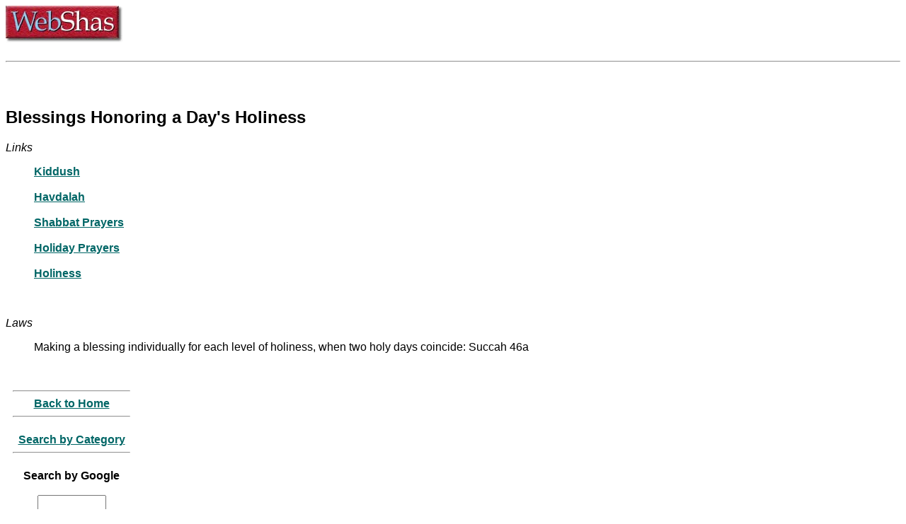

--- FILE ---
content_type: text/html
request_url: http://webshas.org/berachos/kiddush.htm
body_size: 1704
content:
<html><head><title>Mordechai Torczyner's WebShas - Topical Index to the Talmud: Blessings: Kiddush - Blessings honoring a day's holiness</title><META name="keywords" content="Torah Talmud Gemara Judaism Shas Jewish Mishnah"><meta name="viewport" content="width=device-width, initial-scale=1"><META name="description" content="An index to the Babylonian Talmud, one of the core texts of Judaism. Blessings."><meta http-equiv="Content-Type" content="text/html; charset=UTF-8" /></head> <!-- Google tag (gtag.js) --> <script async src="https://www.googletagmanager.com/gtag/js?id=G-TQZEW13WWR"></script> <script> window.dataLayer = window.dataLayer || []; function gtag(){dataLayer.push(arguments);} gtag('js', new Date()); gtag('config', 'G-TQZEW13WWR'); </script>
<body bgcolor="#FFFFff" text="#000000" vlink="#007a00" link="#0000a6" alink="#ff0000">


<IMG SRC="http://www.webshas.org/logo.jpg" WIDTH=165 HEIGHT=52><br><br><hr>
<br><br>

<script language="javascript" type="text/javascript">
<!--
function popitup(url)
{
 newwindow=window.open(url,'name','height=400,width=400');
 if (window.focus) {newwindow.focus()}
 return false;
}
// -->
</script>
<STYLE TYPE="text/css"><!--
 A:link    {text-decoration: underline; color: #006666; font-weight: bold}
 A:visited {text-decoration: underline; color: #FF0000; font-weight: bold}
 A:active  {text-decoration: underline; color: #0000FF}
 //--></STYLE><font face=sans-serif>
<h2>Blessings Honoring a Day's Holiness</h2>
<i>Links</i><ul>
<a href="../shabbos/kiddush.htm">Kiddush</a><br><br>
<a href="../shabbos/havdalah.htm">Havdalah</a><br><br>
<A href="../tefillah/shabbos.htm">Shabbat Prayers</a><br><br>
<A href="../tefillah/yomtov.htm">Holiday Prayers</a><br><br>
<a href="../emunah/kedushah.htm">Holiness</a><br><br>

<br></ul><i>Laws</i><ul>
Making a blessing individually for each level of holiness, when two holy days coincide: Succah 46a<br><br>
</ul><table valign=top BORDER="0" CELLPADDING="5" CELLSPACING="5"><center><tr align=left><td><hr><center><a href="http://www.webshas.org/index.htm">Back to Home</a><hr></td></tr><tr><td><center><a href="http://www.webshas.org/main.htm">Search by Category</a><hr></td></tr><tr><td><center><b>Search by Google</b><br><br><!-- SiteSearch Google --><FORM method=GET action="http://www.google.com/search"><input type=hidden name=ie value=UTF-8><input type=hidden name=oe value=UTF-8><INPUT TYPE=text name=q size=10px5 maxlength=255 value=""><br><br><input type=hidden name=domains value="http://www.webshas.org"><input type=radio name=sitesearch value=""> WWW <input type=radio name=sitesearch value="http://www.webshas.org" checked> Webshas <br><br><INPUT type=submit name=btnG VALUE="Search"></font></FORM><!-- SiteSearch Google --><hr></td></tr><tr><td><center><a href="http://www.webshas.org/engindex.htm">Alphabetical Index</a><hr></td></tr><tr><td><center><a href="http://www.webshas.org/about.htm">About WebShas</a><hr></td></tr></table>
<!-- Site Meter -->
<script type="text/javascript" src="http://s28.sitemeter.com/js/counter.js?site=s28webshas">
</script>
<noscript>
<a href="http://s28.sitemeter.com/stats.asp?site=s28webshas" target="_top">
<img src="http://s28.sitemeter.com/meter.asp?site=s28webshas" alt="Site Meter" border="0"/></a>
</noscript>
<!-- Copyright (c)2006 Site Meter -->

<script type="text/javascript">var gaJsHost = (("https:" == document.location.protocol) ? "https://ssl." : "http://www."); document.write(unescape("%3Cscript src='" + gaJsHost + "google-analytics.com/ga.js' type='text/javascript'%3E%3C/script%3E"));</script><script type="text/javascript">try {var pageTracker =_gat._getTracker("UA-11404979-1");pageTracker._trackPageview();} catch(err) {}</script></body></html>
